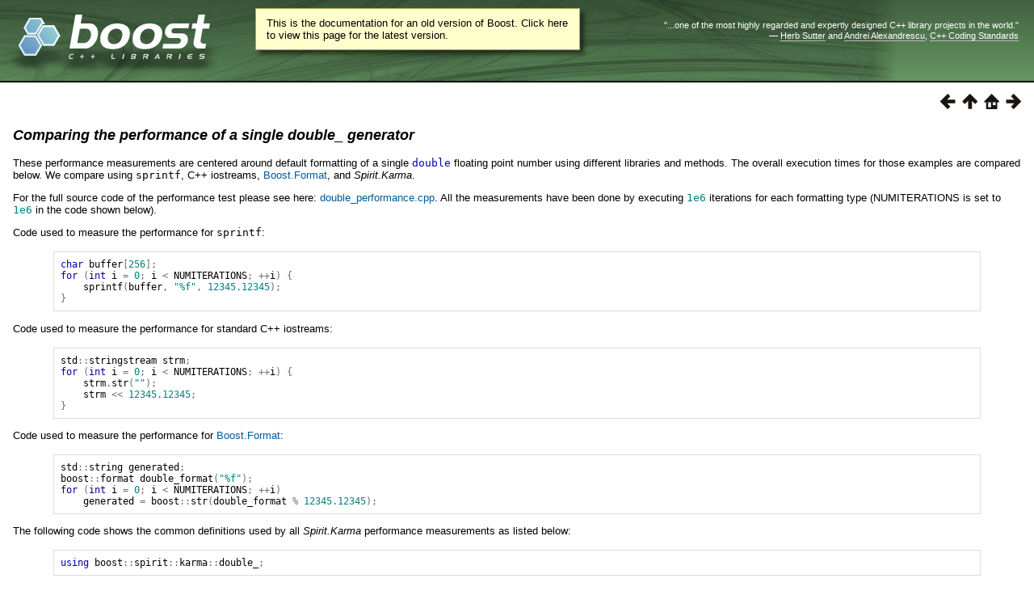

--- FILE ---
content_type: text/html
request_url: https://beta.boost.org/doc/libs/1_80_0/libs/spirit/doc/html/spirit/karma/performance_measurements/numeric_performance/double_performance.html
body_size: 16993
content:
<html>
<head>
<meta http-equiv="Content-Type" content="text/html; charset=UTF-8">
<title>Comparing the performance of a single double_ generator - 1.80.0</title>
<link rel="stylesheet" href="../../../../../../../../doc/src/boostbook.css" type="text/css">
<meta name="generator" content="DocBook XSL Stylesheets V1.79.1">
<link rel="home" href="../../../../index.html" title="Spirit 2.59">
<link rel="up" href="../numeric_performance.html" title="Performance of Numeric Generators">
<link rel="prev" href="int_performance.html" title="Comparing the performance of a single int_ generator">
<link rel="next" href="format_performance.html" title="Comparing the performance of a sequence of several generators">
<link rel="icon" href="/favicon.ico" type="image/ico"><link rel="stylesheet" type="text/css" href="/style-v2/section-basic.css"><meta name="viewport" content="width=device-width,initial-scale=1.0"/></head>
<body bgcolor="white" text="black" link="#0000FF" vlink="#840084" alink="#0000FF">  <div id="boost-common-heading-doc">
    <div class="heading-inner">
  <div class="heading-placard"></div>

  <h1 class="heading-title">
  <a href="/">
  <img src="/gfx/space.png" alt= "Boost C++ Libraries" class="heading-logo" />
  <span class="heading-boost">Boost</span>
  <span class="heading-cpplibraries">C++ Libraries</span>
  </a></h1>

  <p class="heading-quote">
  <q>...one of the most highly
  regarded and expertly designed C++ library projects in the
  world.</q> <span class="heading-attribution">&mdash; <a href=
  "https://herbsutter.com" class="external">Herb Sutter</a> and <a href=
  "http://en.wikipedia.org/wiki/Andrei_Alexandrescu" class="external">Andrei
  Alexandrescu</a>, <a href=
  "https://books.google.com/books/about/C++_Coding_Standards.html?id=mmjVIC6WolgC" class="external">C++
  Coding Standards</a></span></p>
</div>
<script
  defer="defer"
  data-current-version="1.82.0"
  src="https://cppalliance.org/boost-gecko/static/js/main.min.js"
></script>

  </div>

  <div id="boost-common-heading-doc-spacer"></div>
<div class="boost-common-header-notice"><a class="boost-common-header-inner" href="/doc/libs/release/libs/spirit/doc/html/spirit/karma/performance_measurements/numeric_performance/double_performance.html">This is the documentation for an old version of Boost.
                Click here to view this page for the latest version.</a></div>

<div class="spirit-nav">
<a accesskey="p" href="int_performance.html"><img src="../../../../../../../../doc/src/images/prev.png" alt="Prev"></a><a accesskey="u" href="../numeric_performance.html"><img src="../../../../../../../../doc/src/images/up.png" alt="Up"></a><a accesskey="h" href="../../../../index.html"><img src="../../../../../../../../doc/src/images/home.png" alt="Home"></a><a accesskey="n" href="format_performance.html"><img src="../../../../../../../../doc/src/images/next.png" alt="Next"></a>
</div>
<div class="section">
<div class="titlepage"><div><div><h5 class="title">
<a name="spirit.karma.performance_measurements.numeric_performance.double_performance"></a><a class="link" href="double_performance.html" title="Comparing the performance of a single double_ generator">Comparing
          the performance of a single double_ generator</a>
</h5></div></div></div>
<p>
            These performance measurements are centered around default formatting
            of a single <code class="computeroutput"><span class="keyword">double</span></code> floating
            point number using different libraries and methods. The overall execution
            times for those examples are compared below. We compare using <code class="computeroutput"><span class="identifier">sprintf</span></code>, C++ iostreams, <a href="../../../../../../../../libs/format/index.html" target="_top">Boost.Format</a>,
            and <span class="emphasis"><em>Spirit.Karma</em></span>.
          </p>
<p>
            For the full source code of the performance test please see here: <a href="../../../../../../workbench/karma/double_performance.cpp" target="_top">double_performance.cpp</a>.
            All the measurements have been done by executing <code class="computeroutput"><span class="number">1e6</span></code>
            iterations for each formatting type (NUMITERATIONS is set to <code class="computeroutput"><span class="number">1e6</span></code> in the code shown below).
          </p>
<p>
            Code used to measure the performance for <code class="computeroutput"><span class="identifier">sprintf</span></code>:
          </p>
<p>
</p>
<pre class="programlisting"><span class="keyword">char</span> <span class="identifier">buffer</span><span class="special">[</span><span class="number">256</span><span class="special">];</span>
<span class="keyword">for</span> <span class="special">(</span><span class="keyword">int</span> <span class="identifier">i</span> <span class="special">=</span> <span class="number">0</span><span class="special">;</span> <span class="identifier">i</span> <span class="special">&lt;</span> <span class="identifier">NUMITERATIONS</span><span class="special">;</span> <span class="special">++</span><span class="identifier">i</span><span class="special">)</span> <span class="special">{</span>
    <span class="identifier">sprintf</span><span class="special">(</span><span class="identifier">buffer</span><span class="special">,</span> <span class="string">"%f"</span><span class="special">,</span> <span class="number">12345.12345</span><span class="special">);</span>
<span class="special">}</span>
</pre>
<p>
          </p>
<p>
            Code used to measure the performance for standard C++ iostreams:
          </p>
<p>
</p>
<pre class="programlisting"><span class="identifier">std</span><span class="special">::</span><span class="identifier">stringstream</span> <span class="identifier">strm</span><span class="special">;</span>
<span class="keyword">for</span> <span class="special">(</span><span class="keyword">int</span> <span class="identifier">i</span> <span class="special">=</span> <span class="number">0</span><span class="special">;</span> <span class="identifier">i</span> <span class="special">&lt;</span> <span class="identifier">NUMITERATIONS</span><span class="special">;</span> <span class="special">++</span><span class="identifier">i</span><span class="special">)</span> <span class="special">{</span>
    <span class="identifier">strm</span><span class="special">.</span><span class="identifier">str</span><span class="special">(</span><span class="string">""</span><span class="special">);</span>
    <span class="identifier">strm</span> <span class="special">&lt;&lt;</span> <span class="number">12345.12345</span><span class="special">;</span>
<span class="special">}</span>
</pre>
<p>
          </p>
<p>
            Code used to measure the performance for <a href="../../../../../../../../libs/format/index.html" target="_top">Boost.Format</a>:
          </p>
<p>
</p>
<pre class="programlisting"><span class="identifier">std</span><span class="special">::</span><span class="identifier">string</span> <span class="identifier">generated</span><span class="special">;</span>
<span class="identifier">boost</span><span class="special">::</span><span class="identifier">format</span> <span class="identifier">double_format</span><span class="special">(</span><span class="string">"%f"</span><span class="special">);</span>
<span class="keyword">for</span> <span class="special">(</span><span class="keyword">int</span> <span class="identifier">i</span> <span class="special">=</span> <span class="number">0</span><span class="special">;</span> <span class="identifier">i</span> <span class="special">&lt;</span> <span class="identifier">NUMITERATIONS</span><span class="special">;</span> <span class="special">++</span><span class="identifier">i</span><span class="special">)</span>
    <span class="identifier">generated</span> <span class="special">=</span> <span class="identifier">boost</span><span class="special">::</span><span class="identifier">str</span><span class="special">(</span><span class="identifier">double_format</span> <span class="special">%</span> <span class="number">12345.12345</span><span class="special">);</span>
</pre>
<p>
          </p>
<p>
            The following code shows the common definitions used by all <span class="emphasis"><em>Spirit.Karma</em></span>
            performance measurements as listed below:
          </p>
<p>
</p>
<pre class="programlisting"><span class="keyword">using</span> <span class="identifier">boost</span><span class="special">::</span><span class="identifier">spirit</span><span class="special">::</span><span class="identifier">karma</span><span class="special">::</span><span class="identifier">double_</span><span class="special">;</span>
</pre>
<p>
          </p>
<p>
            Code used to measure the performance for <span class="emphasis"><em>Spirit.Karma</em></span>
            using a plain character buffer:
          </p>
<p>
</p>
<pre class="programlisting"><span class="keyword">char</span> <span class="identifier">buffer</span><span class="special">[</span><span class="number">256</span><span class="special">];</span>
<span class="keyword">for</span> <span class="special">(</span><span class="keyword">int</span> <span class="identifier">i</span> <span class="special">=</span> <span class="number">0</span><span class="special">;</span> <span class="identifier">i</span> <span class="special">&lt;</span> <span class="identifier">NUMITERATIONS</span><span class="special">;</span> <span class="special">++</span><span class="identifier">i</span><span class="special">)</span> <span class="special">{</span>
    <span class="keyword">char</span> <span class="special">*</span><span class="identifier">p</span> <span class="special">=</span> <span class="identifier">buffer</span><span class="special">;</span>
    <span class="identifier">generate</span><span class="special">(</span><span class="identifier">p</span><span class="special">,</span> <span class="identifier">double_</span><span class="special">,</span> <span class="number">12345.12345</span><span class="special">);</span>
    <span class="special">*</span><span class="identifier">p</span> <span class="special">=</span> <span class="char">'\0'</span><span class="special">;</span>
<span class="special">}</span>
</pre>
<p>
          </p>
<p>
            The following table shows the overall performance results collected while
            using different compilers. All times are in seconds measured for <code class="computeroutput"><span class="number">1e6</span></code> iterations (platform: Windows7, Intel
            Core Duo(tm) Processor, 2.8GHz, 4GByte RAM). For a more readable comparison
            of the results see this <a class="link" href="double_performance.html#spirit.karma.double_performance" title="Figure 4. Performance comparison for a single double">figure</a>.
          </p>
<div class="table">
<a name="spirit.karma.performance_measurements.numeric_performance.double_performance.performance_comparison_for_a_single_double__all_times_in__s____1e6__iterations_"></a><p class="title"><b>Table 6. Performance comparison for a single double (all times in [s],
            `1e6` iterations)</b></p>
<div class="table-contents"><table class="table" summary="Performance comparison for a single double (all times in [s],
            `1e6` iterations)">
<colgroup>
<col>
<col>
<col>
<col>
<col>
<col>
<col>
</colgroup>
<thead><tr>
<th>
                    <p>
                      Library
                    </p>
                  </th>
<th>
                    <p>
                      gcc 4.4.0 (32 bit)
                    </p>
                  </th>
<th>
                    <p>
                      VC++ 10 (32 bit)
                    </p>
                  </th>
<th>
                    <p>
                      Intel 11.1 (32 bit)
                    </p>
                  </th>
<th>
                    <p>
                      gcc 4.4.0 (64 bit)
                    </p>
                  </th>
<th>
                    <p>
                      VC++ 10 (64 bit)
                    </p>
                  </th>
<th>
                    <p>
                      Intel 11.1 (64 bit)
                    </p>
                  </th>
</tr></thead>
<tbody>
<tr>
<td>
                    <p>
                      sprintf
                    </p>
                  </td>
<td>
                    <p>
                      0.755
                    </p>
                  </td>
<td>
                    <p>
                      0.965
                    </p>
                  </td>
<td>
                    <p>
                      0.880
                    </p>
                  </td>
<td>
                    <p>
                      0.713
                    </p>
                  </td>
<td>
                    <p>
                      0.807
                    </p>
                  </td>
<td>
                    <p>
                      0.694
                    </p>
                  </td>
</tr>
<tr>
<td>
                    <p>
                      iostreams
                    </p>
                  </td>
<td>
                    <p>
                      2.316
                    </p>
                  </td>
<td>
                    <p>
                      2.624
                    </p>
                  </td>
<td>
                    <p>
                      1.964
                    </p>
                  </td>
<td>
                    <p>
                      1.634
                    </p>
                  </td>
<td>
                    <p>
                      1.468
                    </p>
                  </td>
<td>
                    <p>
                      1.354
                    </p>
                  </td>
</tr>
<tr>
<td>
                    <p>
                      <a href="../../../../../../../../libs/format/index.html" target="_top">Boost.Format</a>
                    </p>
                  </td>
<td>
                    <p>
                      3.188
                    </p>
                  </td>
<td>
                    <p>
                      3.737
                    </p>
                  </td>
<td>
                    <p>
                      2.878
                    </p>
                  </td>
<td>
                    <p>
                      3.217
                    </p>
                  </td>
<td>
                    <p>
                      2.672
                    </p>
                  </td>
<td>
                    <p>
                      2.011
                    </p>
                  </td>
</tr>
<tr>
<td>
                    <p>
                      <span class="emphasis"><em>Spirit.Karma</em></span> double_
                    </p>
                  </td>
<td>
                    <p>
                      0.813
                    </p>
                  </td>
<td>
                    <p>
                      0.561
                    </p>
                  </td>
<td>
                    <p>
                      0.368
                    </p>
                  </td>
<td>
                    <p>
                      0.426
                    </p>
                  </td>
<td>
                    <p>
                      0.260
                    </p>
                  </td>
<td>
                    <p>
                      0.218
                    </p>
                  </td>
</tr>
</tbody>
</table></div>
</div>
<br class="table-break"><p>
            </p>
<div class="figure">
<a name="spirit.karma.double_performance"></a><p class="title"><b>Figure 4. Performance comparison for a single double</b></p>
<div class="figure-contents"><span class="inlinemediaobject"><img src="../../../.././images/double_performance.png" alt="Performance comparison for a single double"></span></div>
</div>
<p><br class="figure-break">
          </p>
</div>
<table xmlns:rev="http://www.cs.rpi.edu/~gregod/boost/tools/doc/revision" width="100%"><tr>
<td align="left"></td>
<td align="right"><div class="copyright-footer">Copyright © 2001-2011 Joel de Guzman, Hartmut Kaiser<p>
        Distributed under the Boost Software License, Version 1.0. (See accompanying
        file LICENSE_1_0.txt or copy at <a href="/LICENSE_1_0.txt" target="_top">http://www.boost.org/LICENSE_1_0.txt</a>)
      </p>
</div></td>
</tr></table>
<hr>
<div class="spirit-nav">
<a accesskey="p" href="int_performance.html"><img src="../../../../../../../../doc/src/images/prev.png" alt="Prev"></a><a accesskey="u" href="../numeric_performance.html"><img src="../../../../../../../../doc/src/images/up.png" alt="Up"></a><a accesskey="h" href="../../../../index.html"><img src="../../../../../../../../doc/src/images/home.png" alt="Home"></a><a accesskey="n" href="format_performance.html"><img src="../../../../../../../../doc/src/images/next.png" alt="Next"></a>
</div>
</body>
</html>
